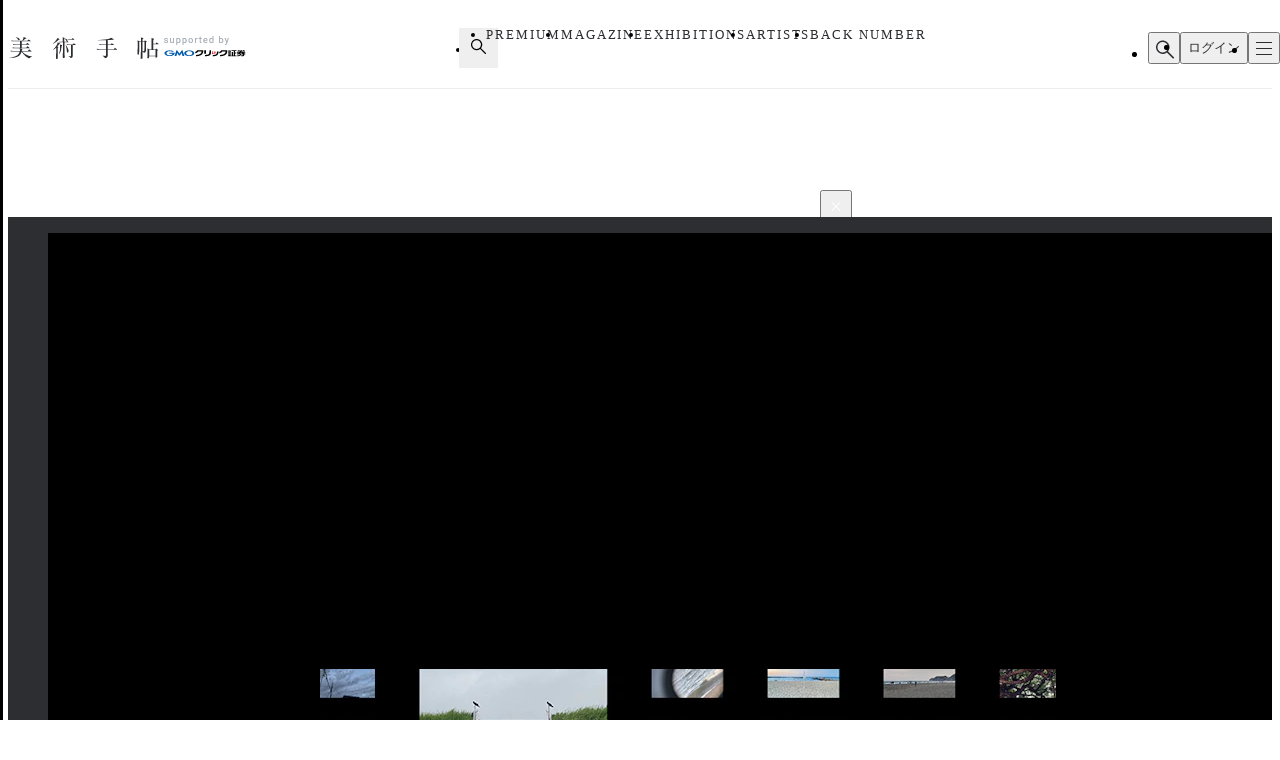

--- FILE ---
content_type: text/html; charset=utf-8
request_url: https://www.google.com/recaptcha/api2/aframe
body_size: 265
content:
<!DOCTYPE HTML><html><head><meta http-equiv="content-type" content="text/html; charset=UTF-8"></head><body><script nonce="Hh3OcANklrloicOuMNfZoQ">/** Anti-fraud and anti-abuse applications only. See google.com/recaptcha */ try{var clients={'sodar':'https://pagead2.googlesyndication.com/pagead/sodar?'};window.addEventListener("message",function(a){try{if(a.source===window.parent){var b=JSON.parse(a.data);var c=clients[b['id']];if(c){var d=document.createElement('img');d.src=c+b['params']+'&rc='+(localStorage.getItem("rc::a")?sessionStorage.getItem("rc::b"):"");window.document.body.appendChild(d);sessionStorage.setItem("rc::e",parseInt(sessionStorage.getItem("rc::e")||0)+1);localStorage.setItem("rc::h",'1769050720730');}}}catch(b){}});window.parent.postMessage("_grecaptcha_ready", "*");}catch(b){}</script></body></html>